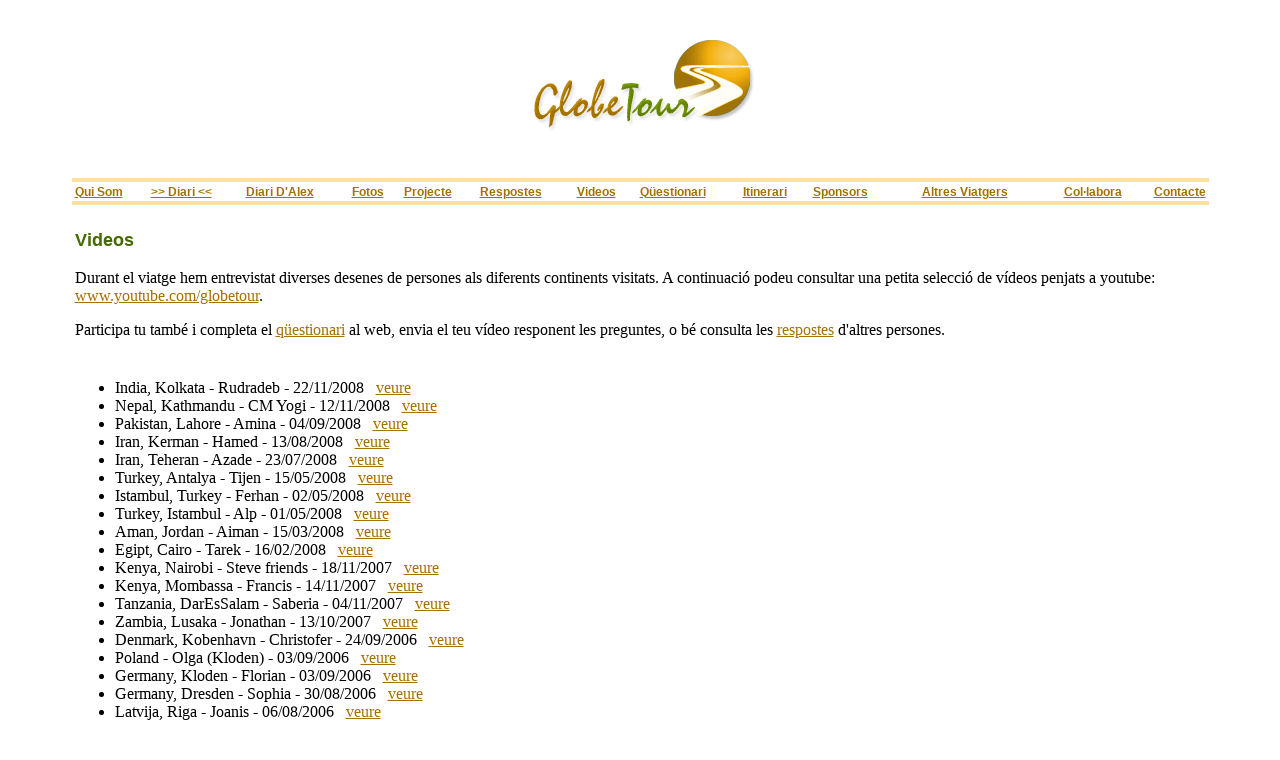

--- FILE ---
content_type: text/html
request_url: http://www.globetour.org/cvideo.php?v1=_qhoIgZXSWw
body_size: 11564
content:

<!DOCTYPE HTML PUBLIC "-//W3C//DTD HTML 4.01 Transitional//EN">
<html>
<head>
<title>Globetour - Videos</title>
<meta http-equiv="Content-Type" content="text/html; charset=iso-8859-1">
<link href="globetour.css" rel="stylesheet" type="text/css">
</head>

<body link="#666600" vlink="#996600" alink="#663300">

<!DOCTYPE HTML PUBLIC "-//W3C//DTD HTML 4.01 Transitional//EN"
"http://www.w3.org/TR/html4/loose.dtd">
<html>
<head><meta charset="windows-1252">
<title>Documento sin t&iacute;tulo</title>

<style type="text/css">
<!--
a:link {
	color: #A57100;
	text-decoration: underline;
}
a:visited {
	text-decoration: underline;
	color: #A57100;
}
.Estilo7 {font-size: smaller; font-weight: bold; }
.Estilo9 {
	font-family: Verdana, Arial, Helvetica, sans-serif;
	font-style: italic;
	font-size: x-small;
}
-->
</style></head>

<body>
<table width="90%" border="0" align="center">
    <tr>
      <td align="left" valign="top"><!--
          <table  border="0" cellpadding="3" bgcolor="#FCE09E" width="2%">
        <tr>
          <td><a href=http://www.orient.cat><img src="../globeshoppc.jpg" width="78" height="31" border="0"></a><br>
		  <a href=http://www.orient.cat><img src=http://www.globetour.org/products/petites/DSC00561.JPG border=0></a><br>
              <font size=-2 color=#426900 face="Arial, Helvetica, sans-serif"><b>[<a href=http://www.orient.cat>Arracades de plata i petxina</a>]</b></font><br>
            <span class="Estilo15"><font size=-1>Preu: 19.00 &euro;</font></span></td>
        </tr>
      </table>   -->     </td>
      <td align="center" valign="middle">        <br><img src="globetour.gif" alt="globetour" width="255" height="112"><br>
   <!-- <br>
    <span class="Estilo9">Ara podeu comprar-nos <strong><a href="http://www.orient.cat">productes &uacute;nics i originals</a></strong> d'&Agrave;sia i <strong> <a href="http://www.globetour.org/fotos.htm">impresionants fotos</a></strong> del nostre viatge.</span></p>-->
</td>
      <td align="right"> <!-- <table  border="0" cellpadding="3" bgcolor="#FCE09E" width="2%">
        <tr>
          <td align="right"><a href=http://www.orient.cat><img src="globeshoppc.jpg" width="78" height="31" border="0"></a><br>
		  <a href=http://www.orient.cat><img src=http://www.globetour.org/products/petites/DSC00470.JPG border=0></a><br>
              <font size=-2 color=#426900 face="Arial, Helvetica, sans-serif"><b>[<a href=http://www.orient.cat>Penjoll i Arracades de plata i turquesa</a>]</b></font><br>
            <span class="Estilo15"><font size=-1>Preu: 32.00 &euro;</font></span></td>
        </tr>
      </table>  -->     </td>
    </tr>
  </table>    <br>
  </p>
</div>
<table width="90%"  border="0" cellspacing="2" cellpadding="0" bgcolor="#FCE09E" align="center">
        <tr>
          <td></td>
        </tr>
</table><table width="90%" border="0" align="center">
  <tr class="gtmenu">
    
    <td><span class="Estilo7"><font face="Arial, Helvetica, sans-serif"><a href="cquisoc.php">Qui som</a></font></span></td>
    <td><span class="Estilo7"><font face="Arial, Helvetica, sans-serif"><a href="cdiari.php">>> Diari <<</a></font></span></td>
    <td><span class="Estilo7"><font face="Arial, Helvetica, sans-serif"><a href="http://unaviajeramas.blogspot.com/" target=_blank>Diari d'Alex</a></font></span></td>
    <td><span class="Estilo7"><font face="Arial, Helvetica, sans-serif"><a href="cimg.php">Fotos</a></font></span></td>
    <td><span class="Estilo7"><font face="Arial, Helvetica, sans-serif"><a href="citinerari.php"><font face="Arial, Helvetica, sans-serif"></font></a><font face="Arial, Helvetica, sans-serif"><a href="cprojecte.php">Projecte</a></font></font></span></td>
    <td><span class="Estilo7"><font face="Arial, Helvetica, sans-serif"><a href="crespostes.php">Respostes</a></font></span></td>
    <td><span class="Estilo7"><font face="Arial, Helvetica, sans-serif"><a href="cvideo.php">Videos</a></font></span></td>
    <td><span class="Estilo7"><font face="Arial, Helvetica, sans-serif"><a href="cquestionari.php">Q&uuml;estionari</a></font></span></td>
    <td><span class="Estilo7"><font face="Arial, Helvetica, sans-serif"><a href="citinerari.php">itinerari</a></font></span></td>
    <td><span class="Estilo7"><font face="Arial, Helvetica, sans-serif"><a href="csponsors.php">sponsors</a></font></span></td>
    <td align=center><span class="Estilo7"><font face="Arial, Helvetica, sans-serif"><a href="cwebs.php">Altres viatgers</a></font></span></td>
    <td align=right><span class="Estilo7"><font face="Arial, Helvetica, sans-serif"><a href="ccolabora.php">Col·labora</a></font></span></td>
    <td align=right><span class="Estilo7"><font face="Arial, Helvetica, sans-serif"><a href="ccontacte.php">Contacte</a></font></span></td>
    
  </tr>
</table>
<table width="90%"  border="0" cellspacing="2" cellpadding="0" bgcolor="#FCE09E" align="center">
        <tr>
          <td></td>
        </tr>
</table><table width="90%"  border="0" cellspacing="2" cellpadding="0" align="center">
<tr>
          <td></td>
        </tr>
</table><!--<table width="90%"  border="0" cellspacing="0" cellpadding="0" align="center">        <tr>
          <td align="right"><a name="label1"></a>
<a href=http://www.facebook.com/globetour><img src=imgs/facebookminir.jpg border=0></a>&nbsp;<a href=http://twitter.com/janbover><img src=imgs/twitterminir.jpg border=0></a>&nbsp;<a href=crss.php><img src=imgs/rssminir.jpg border=0></a>&nbsp;<a name="label1"></a>
</td>
        </tr></table>--><br>
</body> 
</html>
<table width="90%" border="0" align="center">
  <tr>
    <td><p class="gttitol"><a name="label">Videos</a></p>
      <p> <span class="gttext">Durant el viatge hem entrevistat diverses desenes de persones als diferents continents visitats. A continuació podeu consultar una petita selecció de vídeos penjats a youtube: <a href=http://www.youtube.com/globetour>www.youtube.com/globetour</a>. </span></p>
      <p>Participa tu tamb&eacute; i completa el <span class="gttext"><a href="cquestionari.php">q&uuml;estionari</a></span> al web, envia el teu vídeo responent les preguntes, o b&eacute; consulta les <a href="crespostes.php">respostes</a> d'altres persones. </p>
</td>
  </tr>
</table>
<p>&nbsp;
<table width="90%" border="0" align="center">
  <tr>
    <td>    
      <ul>
<li class="gttext">India, Kolkata - Rudradeb - 22/11/2008&nbsp;&nbsp;&nbsp;<a href='cvideo.php?v1=Bn6kbDpK5V0#label'>veure</a></li>
<li class="gttext">Nepal, Kathmandu - CM Yogi - 12/11/2008&nbsp;&nbsp;&nbsp;<a href='cvideo.php?v1=TNFlMkZui_c&v2=u1YccG3__xM&p=1#label'>veure</a></li>
<li class="gttext">Pakistan, Lahore - Amina - 04/09/2008&nbsp;&nbsp;&nbsp;<a href='cvideo.php?v1=h4pz_gmKjrk#label'>veure</a></li>
<li class="gttext">Iran, Kerman - Hamed - 13/08/2008&nbsp;&nbsp;&nbsp;<a href='cvideo.php?v1=k9jcNglkVHY#label'>veure</a></li>
<li class="gttext">Iran, Teheran - Azade  - 23/07/2008&nbsp;&nbsp;&nbsp;<a href='cvideo.php?v1=dWHJbQ7pKd0#label'>veure</a></li>
<li class="gttext">Turkey, Antalya - Tijen - 15/05/2008&nbsp;&nbsp;&nbsp;<a href='cvideo.php?v1=yva6Wk9VdKs&v2=Y1XLN5_FC9M&p=1#label'>veure</a></li>
<li class="gttext">Istambul, Turkey - Ferhan - 02/05/2008&nbsp;&nbsp;&nbsp;<a href='cvideo.php?v1=kpu38wmuvFc#label'>veure</a></li>
<li class="gttext">Turkey, Istambul - Alp - 01/05/2008&nbsp;&nbsp;&nbsp;<a href='cvideo.php?v1=YyZcWGcdLEY#label'>veure</a></li>
<li class="gttext">Aman, Jordan - Aiman - 15/03/2008&nbsp;&nbsp;&nbsp;<a href='cvideo.php?v1=VfWj9wM8jjQ#label'>veure</a></li>
<li class="gttext">Egipt, Cairo - Tarek - 16/02/2008&nbsp;&nbsp;&nbsp;<a href='cvideo.php?v1=Er-fo49wP6c&v2=Cx6wSNVfwhQ&p=1#label'>veure</a></li>
<li class="gttext">Kenya, Nairobi - Steve friends - 18/11/2007&nbsp;&nbsp;&nbsp;<a href='cvideo.php?v1=iAlrTxw9wlI&v2=6N52oYKSEVo&p=1#label'>veure</a></li>
<li class="gttext">Kenya, Mombassa - Francis - 14/11/2007&nbsp;&nbsp;&nbsp;<a href='cvideo.php?v1=_qhoIgZXSWw#label'>veure</a></li>
<li class="gttext">Tanzania, DarEsSalam - Saberia - 04/11/2007&nbsp;&nbsp;&nbsp;<a href='cvideo.php?v1=miy4zfptfRw#label'>veure</a></li>
<li class="gttext">Zambia, Lusaka - Jonathan - 13/10/2007&nbsp;&nbsp;&nbsp;<a href='cvideo.php?v1=IbCZu9-VNSQ&v2=1km4ZpCupwM&v3=P9yivS2xJ-Y&p=1#label'>veure</a></li>
<li class="gttext">Denmark, Kobenhavn - Christofer - 24/09/2006&nbsp;&nbsp;&nbsp;<a href='cvideo.php?v1=-1Ru7Fa77k8&v2=v5_s9SyT8Tw&v3=QHi5uifg5y4&p=1#label'>veure</a></li>
<li class="gttext">Poland - Olga (Kloden) - 03/09/2006&nbsp;&nbsp;&nbsp;<a href='cvideo.php?v1=7w3u-JXlDB8#label'>veure</a></li>
<li class="gttext">Germany, Kloden - Florian - 03/09/2006&nbsp;&nbsp;&nbsp;<a href='cvideo.php?v1=UsftZAexXvk&v2=Opv6mF3lB44&p=1#label'>veure</a></li>
<li class="gttext">Germany, Dresden - Sophia - 30/08/2006&nbsp;&nbsp;&nbsp;<a href='cvideo.php?v1=Y4nuSpOUZBU#label'>veure</a></li>
<li class="gttext">Latvija, Riga - Joanis - 06/08/2006&nbsp;&nbsp;&nbsp;<a href='cvideo.php?v1=07GUW18anMI#label'>veure</a></li>
<li class="gttext">Slovakia, Bratislava - Radovan - 25/04/2006&nbsp;&nbsp;&nbsp;<a href='cvideo.php?v1=xgapOe6oa68&v2=eAmTnOlFhQ0&p=1#label'>veure</a></li>
<li class="gttext">Austria, Wien - Katerina - 22/04/2006&nbsp;&nbsp;&nbsp;<a href='cvideo.php?v1=S3_xdY4NCOI&v2=dK8F70j6wcE&p=1#label'>veure</a></li>
<li class="gttext">Slovenia - Petra - 17/04/2006&nbsp;&nbsp;&nbsp;<a href='cvideo.php?v1=E6Ucah5tjZQ#label'>veure</a></li>
<li class="gttext">Italy, Ravena - Cristian - 07/04/2006&nbsp;&nbsp;&nbsp;<a href='cvideo.php?v1=IL93bRyQbqU&v2=jpyMGRbS668&v3=asm1tauXgeQ&p=1#label'>veure</a></li>
      </ul>
</td>
<td valign=top>
<object width="425" height="344"><param name="movie" value="http://www.youtube.com/v/_qhoIgZXSWw&hl=es_ES&fs=1&"></param><param name="allowFullScreen" value="true"></param><param name="allowscriptaccess" value="always"></param><embed src="http://www.youtube.com/v/_qhoIgZXSWw&hl=es_ES&fs=1&" type="application/x-shockwave-flash" allowscriptaccess="always" allowfullscreen="true" width="425" height="344"></embed></object>
<p>
</td>
  </tr>
</table>
<!DOCTYPE HTML PUBLIC "-//W3C//DTD HTML 4.01 Transitional//EN"
"http://www.w3.org/TR/html4/loose.dtd">
<html>
<head>
<title>Documento sin t&iacute;tulo</title>
<meta http-equiv="Content-Type" content="text/html; charset=iso-8859-1">
<link href="globetour.css" rel="stylesheet" type="text/css">
</head>

<body>
<p>&nbsp;</p>
<table width="90%" border="0" align="center">
  <tr>
    <td class="gttext"><table width="100%"  border="0">
      <tr>
        <td><div align="left"><em><em></em></em><em></em><em><em><em><em><em><em><em><em><em><em><em><em><em><em><em><em><em><em><em><em><em><em><em><em><em><em><em><em><em><em><em><em><a href="http://www.janbover.com"><img src="http://www.librealbedrio.info/portadap.png" alt="C&oacute;mo vivir feliz sin libre albedr&iacute;o" width="110" height="170" hspace="10" border="0" align="left"></a></em></em></em></em></em></em></em></em></em></em></em></em></em></em></em></em></em></em></em></em></em></em></em></em></em></em></em></em></em></em></em></em>Descargaros gratuitamente mi nuevo libro "<a href="http://www.librealbedrio.info/">C&oacute;mo vivir feliz sin libre albedr&iacute;o</a>" desde mi p&aacute;gina web&nbsp;<a href="http://www.librealbedrio.info/">librealbedrio.info</a> o visualizad  este entretenido video de introducci&oacute;n: <a href="http://youtu.be/qZHnjjiivs0">youtu.be/qZHnjjiivs0</a>. </div></td>
      </tr>
    </table></td>
  </tr>
</table>
<p>&nbsp;</p>
</body>
</html>
</body>
</html>
